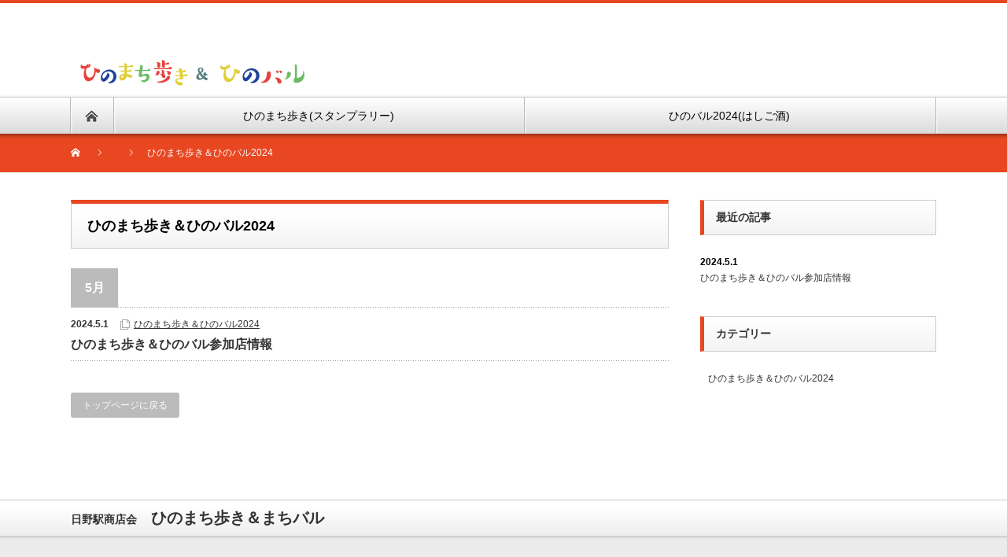

--- FILE ---
content_type: text/html; charset=UTF-8
request_url: https://hinoekisyuhen.com/category/machiwalk-bar_2024/
body_size: 5534
content:
<!DOCTYPE html PUBLIC "-//W3C//DTD XHTML 1.1//EN" "http://www.w3.org/TR/xhtml11/DTD/xhtml11.dtd">
<!--[if lt IE 9]><html xmlns="http://www.w3.org/1999/xhtml" class="ie"><![endif]-->
<!--[if (gt IE 9)|!(IE)]><!--><html xmlns="http://www.w3.org/1999/xhtml"><!--<![endif]-->
<head profile="http://gmpg.org/xfn/11">
<meta http-equiv="Content-Type" content="text/html; charset=UTF-8" />
<meta http-equiv="X-UA-Compatible" content="IE=edge,chrome=1" />
<meta name="viewport" content="width=device-width" />
<title>ひのまち歩き＆ひのバル2024 | ひのまち歩き＆まちバル</title>
<meta name="description" content="" />

<link rel="alternate" type="application/rss+xml" title="ひのまち歩き＆まちバル RSS Feed" href="https://hinoekisyuhen.com/feed/" />
<link rel="alternate" type="application/atom+xml" title="ひのまち歩き＆まちバル Atom Feed" href="https://hinoekisyuhen.com/feed/atom/" />
<link rel="pingback" href="https://hinoekisyuhen.com/wp/xmlrpc.php" />

<meta name='robots' content='max-image-preview:large' />
<link rel="alternate" type="application/rss+xml" title="ひのまち歩き＆まちバル &raquo; ひのまち歩き＆ひのバル2024 カテゴリーのフィード" href="https://hinoekisyuhen.com/category/machiwalk-bar_2024/feed/" />
<script type="text/javascript">
/* <![CDATA[ */
window._wpemojiSettings = {"baseUrl":"https:\/\/s.w.org\/images\/core\/emoji\/15.0.3\/72x72\/","ext":".png","svgUrl":"https:\/\/s.w.org\/images\/core\/emoji\/15.0.3\/svg\/","svgExt":".svg","source":{"concatemoji":"https:\/\/hinoekisyuhen.com\/wp\/wp-includes\/js\/wp-emoji-release.min.js?ver=6.6.4"}};
/*! This file is auto-generated */
!function(i,n){var o,s,e;function c(e){try{var t={supportTests:e,timestamp:(new Date).valueOf()};sessionStorage.setItem(o,JSON.stringify(t))}catch(e){}}function p(e,t,n){e.clearRect(0,0,e.canvas.width,e.canvas.height),e.fillText(t,0,0);var t=new Uint32Array(e.getImageData(0,0,e.canvas.width,e.canvas.height).data),r=(e.clearRect(0,0,e.canvas.width,e.canvas.height),e.fillText(n,0,0),new Uint32Array(e.getImageData(0,0,e.canvas.width,e.canvas.height).data));return t.every(function(e,t){return e===r[t]})}function u(e,t,n){switch(t){case"flag":return n(e,"\ud83c\udff3\ufe0f\u200d\u26a7\ufe0f","\ud83c\udff3\ufe0f\u200b\u26a7\ufe0f")?!1:!n(e,"\ud83c\uddfa\ud83c\uddf3","\ud83c\uddfa\u200b\ud83c\uddf3")&&!n(e,"\ud83c\udff4\udb40\udc67\udb40\udc62\udb40\udc65\udb40\udc6e\udb40\udc67\udb40\udc7f","\ud83c\udff4\u200b\udb40\udc67\u200b\udb40\udc62\u200b\udb40\udc65\u200b\udb40\udc6e\u200b\udb40\udc67\u200b\udb40\udc7f");case"emoji":return!n(e,"\ud83d\udc26\u200d\u2b1b","\ud83d\udc26\u200b\u2b1b")}return!1}function f(e,t,n){var r="undefined"!=typeof WorkerGlobalScope&&self instanceof WorkerGlobalScope?new OffscreenCanvas(300,150):i.createElement("canvas"),a=r.getContext("2d",{willReadFrequently:!0}),o=(a.textBaseline="top",a.font="600 32px Arial",{});return e.forEach(function(e){o[e]=t(a,e,n)}),o}function t(e){var t=i.createElement("script");t.src=e,t.defer=!0,i.head.appendChild(t)}"undefined"!=typeof Promise&&(o="wpEmojiSettingsSupports",s=["flag","emoji"],n.supports={everything:!0,everythingExceptFlag:!0},e=new Promise(function(e){i.addEventListener("DOMContentLoaded",e,{once:!0})}),new Promise(function(t){var n=function(){try{var e=JSON.parse(sessionStorage.getItem(o));if("object"==typeof e&&"number"==typeof e.timestamp&&(new Date).valueOf()<e.timestamp+604800&&"object"==typeof e.supportTests)return e.supportTests}catch(e){}return null}();if(!n){if("undefined"!=typeof Worker&&"undefined"!=typeof OffscreenCanvas&&"undefined"!=typeof URL&&URL.createObjectURL&&"undefined"!=typeof Blob)try{var e="postMessage("+f.toString()+"("+[JSON.stringify(s),u.toString(),p.toString()].join(",")+"));",r=new Blob([e],{type:"text/javascript"}),a=new Worker(URL.createObjectURL(r),{name:"wpTestEmojiSupports"});return void(a.onmessage=function(e){c(n=e.data),a.terminate(),t(n)})}catch(e){}c(n=f(s,u,p))}t(n)}).then(function(e){for(var t in e)n.supports[t]=e[t],n.supports.everything=n.supports.everything&&n.supports[t],"flag"!==t&&(n.supports.everythingExceptFlag=n.supports.everythingExceptFlag&&n.supports[t]);n.supports.everythingExceptFlag=n.supports.everythingExceptFlag&&!n.supports.flag,n.DOMReady=!1,n.readyCallback=function(){n.DOMReady=!0}}).then(function(){return e}).then(function(){var e;n.supports.everything||(n.readyCallback(),(e=n.source||{}).concatemoji?t(e.concatemoji):e.wpemoji&&e.twemoji&&(t(e.twemoji),t(e.wpemoji)))}))}((window,document),window._wpemojiSettings);
/* ]]> */
</script>
<style id='wp-emoji-styles-inline-css' type='text/css'>

	img.wp-smiley, img.emoji {
		display: inline !important;
		border: none !important;
		box-shadow: none !important;
		height: 1em !important;
		width: 1em !important;
		margin: 0 0.07em !important;
		vertical-align: -0.1em !important;
		background: none !important;
		padding: 0 !important;
	}
</style>
<link rel='stylesheet' id='wp-block-library-css' href='https://hinoekisyuhen.com/wp/wp-includes/css/dist/block-library/style.min.css?ver=6.6.4' type='text/css' media='all' />
<style id='classic-theme-styles-inline-css' type='text/css'>
/*! This file is auto-generated */
.wp-block-button__link{color:#fff;background-color:#32373c;border-radius:9999px;box-shadow:none;text-decoration:none;padding:calc(.667em + 2px) calc(1.333em + 2px);font-size:1.125em}.wp-block-file__button{background:#32373c;color:#fff;text-decoration:none}
</style>
<style id='global-styles-inline-css' type='text/css'>
:root{--wp--preset--aspect-ratio--square: 1;--wp--preset--aspect-ratio--4-3: 4/3;--wp--preset--aspect-ratio--3-4: 3/4;--wp--preset--aspect-ratio--3-2: 3/2;--wp--preset--aspect-ratio--2-3: 2/3;--wp--preset--aspect-ratio--16-9: 16/9;--wp--preset--aspect-ratio--9-16: 9/16;--wp--preset--color--black: #000000;--wp--preset--color--cyan-bluish-gray: #abb8c3;--wp--preset--color--white: #ffffff;--wp--preset--color--pale-pink: #f78da7;--wp--preset--color--vivid-red: #cf2e2e;--wp--preset--color--luminous-vivid-orange: #ff6900;--wp--preset--color--luminous-vivid-amber: #fcb900;--wp--preset--color--light-green-cyan: #7bdcb5;--wp--preset--color--vivid-green-cyan: #00d084;--wp--preset--color--pale-cyan-blue: #8ed1fc;--wp--preset--color--vivid-cyan-blue: #0693e3;--wp--preset--color--vivid-purple: #9b51e0;--wp--preset--gradient--vivid-cyan-blue-to-vivid-purple: linear-gradient(135deg,rgba(6,147,227,1) 0%,rgb(155,81,224) 100%);--wp--preset--gradient--light-green-cyan-to-vivid-green-cyan: linear-gradient(135deg,rgb(122,220,180) 0%,rgb(0,208,130) 100%);--wp--preset--gradient--luminous-vivid-amber-to-luminous-vivid-orange: linear-gradient(135deg,rgba(252,185,0,1) 0%,rgba(255,105,0,1) 100%);--wp--preset--gradient--luminous-vivid-orange-to-vivid-red: linear-gradient(135deg,rgba(255,105,0,1) 0%,rgb(207,46,46) 100%);--wp--preset--gradient--very-light-gray-to-cyan-bluish-gray: linear-gradient(135deg,rgb(238,238,238) 0%,rgb(169,184,195) 100%);--wp--preset--gradient--cool-to-warm-spectrum: linear-gradient(135deg,rgb(74,234,220) 0%,rgb(151,120,209) 20%,rgb(207,42,186) 40%,rgb(238,44,130) 60%,rgb(251,105,98) 80%,rgb(254,248,76) 100%);--wp--preset--gradient--blush-light-purple: linear-gradient(135deg,rgb(255,206,236) 0%,rgb(152,150,240) 100%);--wp--preset--gradient--blush-bordeaux: linear-gradient(135deg,rgb(254,205,165) 0%,rgb(254,45,45) 50%,rgb(107,0,62) 100%);--wp--preset--gradient--luminous-dusk: linear-gradient(135deg,rgb(255,203,112) 0%,rgb(199,81,192) 50%,rgb(65,88,208) 100%);--wp--preset--gradient--pale-ocean: linear-gradient(135deg,rgb(255,245,203) 0%,rgb(182,227,212) 50%,rgb(51,167,181) 100%);--wp--preset--gradient--electric-grass: linear-gradient(135deg,rgb(202,248,128) 0%,rgb(113,206,126) 100%);--wp--preset--gradient--midnight: linear-gradient(135deg,rgb(2,3,129) 0%,rgb(40,116,252) 100%);--wp--preset--font-size--small: 13px;--wp--preset--font-size--medium: 20px;--wp--preset--font-size--large: 36px;--wp--preset--font-size--x-large: 42px;--wp--preset--spacing--20: 0.44rem;--wp--preset--spacing--30: 0.67rem;--wp--preset--spacing--40: 1rem;--wp--preset--spacing--50: 1.5rem;--wp--preset--spacing--60: 2.25rem;--wp--preset--spacing--70: 3.38rem;--wp--preset--spacing--80: 5.06rem;--wp--preset--shadow--natural: 6px 6px 9px rgba(0, 0, 0, 0.2);--wp--preset--shadow--deep: 12px 12px 50px rgba(0, 0, 0, 0.4);--wp--preset--shadow--sharp: 6px 6px 0px rgba(0, 0, 0, 0.2);--wp--preset--shadow--outlined: 6px 6px 0px -3px rgba(255, 255, 255, 1), 6px 6px rgba(0, 0, 0, 1);--wp--preset--shadow--crisp: 6px 6px 0px rgba(0, 0, 0, 1);}:where(.is-layout-flex){gap: 0.5em;}:where(.is-layout-grid){gap: 0.5em;}body .is-layout-flex{display: flex;}.is-layout-flex{flex-wrap: wrap;align-items: center;}.is-layout-flex > :is(*, div){margin: 0;}body .is-layout-grid{display: grid;}.is-layout-grid > :is(*, div){margin: 0;}:where(.wp-block-columns.is-layout-flex){gap: 2em;}:where(.wp-block-columns.is-layout-grid){gap: 2em;}:where(.wp-block-post-template.is-layout-flex){gap: 1.25em;}:where(.wp-block-post-template.is-layout-grid){gap: 1.25em;}.has-black-color{color: var(--wp--preset--color--black) !important;}.has-cyan-bluish-gray-color{color: var(--wp--preset--color--cyan-bluish-gray) !important;}.has-white-color{color: var(--wp--preset--color--white) !important;}.has-pale-pink-color{color: var(--wp--preset--color--pale-pink) !important;}.has-vivid-red-color{color: var(--wp--preset--color--vivid-red) !important;}.has-luminous-vivid-orange-color{color: var(--wp--preset--color--luminous-vivid-orange) !important;}.has-luminous-vivid-amber-color{color: var(--wp--preset--color--luminous-vivid-amber) !important;}.has-light-green-cyan-color{color: var(--wp--preset--color--light-green-cyan) !important;}.has-vivid-green-cyan-color{color: var(--wp--preset--color--vivid-green-cyan) !important;}.has-pale-cyan-blue-color{color: var(--wp--preset--color--pale-cyan-blue) !important;}.has-vivid-cyan-blue-color{color: var(--wp--preset--color--vivid-cyan-blue) !important;}.has-vivid-purple-color{color: var(--wp--preset--color--vivid-purple) !important;}.has-black-background-color{background-color: var(--wp--preset--color--black) !important;}.has-cyan-bluish-gray-background-color{background-color: var(--wp--preset--color--cyan-bluish-gray) !important;}.has-white-background-color{background-color: var(--wp--preset--color--white) !important;}.has-pale-pink-background-color{background-color: var(--wp--preset--color--pale-pink) !important;}.has-vivid-red-background-color{background-color: var(--wp--preset--color--vivid-red) !important;}.has-luminous-vivid-orange-background-color{background-color: var(--wp--preset--color--luminous-vivid-orange) !important;}.has-luminous-vivid-amber-background-color{background-color: var(--wp--preset--color--luminous-vivid-amber) !important;}.has-light-green-cyan-background-color{background-color: var(--wp--preset--color--light-green-cyan) !important;}.has-vivid-green-cyan-background-color{background-color: var(--wp--preset--color--vivid-green-cyan) !important;}.has-pale-cyan-blue-background-color{background-color: var(--wp--preset--color--pale-cyan-blue) !important;}.has-vivid-cyan-blue-background-color{background-color: var(--wp--preset--color--vivid-cyan-blue) !important;}.has-vivid-purple-background-color{background-color: var(--wp--preset--color--vivid-purple) !important;}.has-black-border-color{border-color: var(--wp--preset--color--black) !important;}.has-cyan-bluish-gray-border-color{border-color: var(--wp--preset--color--cyan-bluish-gray) !important;}.has-white-border-color{border-color: var(--wp--preset--color--white) !important;}.has-pale-pink-border-color{border-color: var(--wp--preset--color--pale-pink) !important;}.has-vivid-red-border-color{border-color: var(--wp--preset--color--vivid-red) !important;}.has-luminous-vivid-orange-border-color{border-color: var(--wp--preset--color--luminous-vivid-orange) !important;}.has-luminous-vivid-amber-border-color{border-color: var(--wp--preset--color--luminous-vivid-amber) !important;}.has-light-green-cyan-border-color{border-color: var(--wp--preset--color--light-green-cyan) !important;}.has-vivid-green-cyan-border-color{border-color: var(--wp--preset--color--vivid-green-cyan) !important;}.has-pale-cyan-blue-border-color{border-color: var(--wp--preset--color--pale-cyan-blue) !important;}.has-vivid-cyan-blue-border-color{border-color: var(--wp--preset--color--vivid-cyan-blue) !important;}.has-vivid-purple-border-color{border-color: var(--wp--preset--color--vivid-purple) !important;}.has-vivid-cyan-blue-to-vivid-purple-gradient-background{background: var(--wp--preset--gradient--vivid-cyan-blue-to-vivid-purple) !important;}.has-light-green-cyan-to-vivid-green-cyan-gradient-background{background: var(--wp--preset--gradient--light-green-cyan-to-vivid-green-cyan) !important;}.has-luminous-vivid-amber-to-luminous-vivid-orange-gradient-background{background: var(--wp--preset--gradient--luminous-vivid-amber-to-luminous-vivid-orange) !important;}.has-luminous-vivid-orange-to-vivid-red-gradient-background{background: var(--wp--preset--gradient--luminous-vivid-orange-to-vivid-red) !important;}.has-very-light-gray-to-cyan-bluish-gray-gradient-background{background: var(--wp--preset--gradient--very-light-gray-to-cyan-bluish-gray) !important;}.has-cool-to-warm-spectrum-gradient-background{background: var(--wp--preset--gradient--cool-to-warm-spectrum) !important;}.has-blush-light-purple-gradient-background{background: var(--wp--preset--gradient--blush-light-purple) !important;}.has-blush-bordeaux-gradient-background{background: var(--wp--preset--gradient--blush-bordeaux) !important;}.has-luminous-dusk-gradient-background{background: var(--wp--preset--gradient--luminous-dusk) !important;}.has-pale-ocean-gradient-background{background: var(--wp--preset--gradient--pale-ocean) !important;}.has-electric-grass-gradient-background{background: var(--wp--preset--gradient--electric-grass) !important;}.has-midnight-gradient-background{background: var(--wp--preset--gradient--midnight) !important;}.has-small-font-size{font-size: var(--wp--preset--font-size--small) !important;}.has-medium-font-size{font-size: var(--wp--preset--font-size--medium) !important;}.has-large-font-size{font-size: var(--wp--preset--font-size--large) !important;}.has-x-large-font-size{font-size: var(--wp--preset--font-size--x-large) !important;}
:where(.wp-block-post-template.is-layout-flex){gap: 1.25em;}:where(.wp-block-post-template.is-layout-grid){gap: 1.25em;}
:where(.wp-block-columns.is-layout-flex){gap: 2em;}:where(.wp-block-columns.is-layout-grid){gap: 2em;}
:root :where(.wp-block-pullquote){font-size: 1.5em;line-height: 1.6;}
</style>
<script type="text/javascript" src="https://hinoekisyuhen.com/wp/wp-includes/js/jquery/jquery.min.js?ver=3.7.1" id="jquery-core-js"></script>
<script type="text/javascript" src="https://hinoekisyuhen.com/wp/wp-includes/js/jquery/jquery-migrate.min.js?ver=3.4.1" id="jquery-migrate-js"></script>
<link rel="https://api.w.org/" href="https://hinoekisyuhen.com/wp-json/" /><link rel="alternate" title="JSON" type="application/json" href="https://hinoekisyuhen.com/wp-json/wp/v2/categories/5" /><link rel="icon" href="https://hinoekisyuhen.com/wp/wp-content/uploads/2024/05/cropped-favicon03-32x32.png" sizes="32x32" />
<link rel="icon" href="https://hinoekisyuhen.com/wp/wp-content/uploads/2024/05/cropped-favicon03-192x192.png" sizes="192x192" />
<link rel="apple-touch-icon" href="https://hinoekisyuhen.com/wp/wp-content/uploads/2024/05/cropped-favicon03-180x180.png" />
<meta name="msapplication-TileImage" content="https://hinoekisyuhen.com/wp/wp-content/uploads/2024/05/cropped-favicon03-270x270.png" />
<script src="https://hinoekisyuhen.com/wp/wp-content/themes/nextage_tcd021/js/jquery.easing.1.3.js?ver=4.2.2"></script>
<link rel="stylesheet" href="https://hinoekisyuhen.com/wp/wp-content/themes/nextage_tcd021/style.css?ver=4.2.2" type="text/css" />
<link rel="stylesheet" href="https://hinoekisyuhen.com/wp/wp-content/themes/nextage_tcd021/comment-style.css?ver=4.2.2" type="text/css" />

<link rel="stylesheet" media="screen and (min-width:1111px)" href="https://hinoekisyuhen.com/wp/wp-content/themes/nextage_tcd021/style_pc.css?ver=4.2.2" type="text/css" />
<link rel="stylesheet" media="screen and (max-width:1110px)" href="https://hinoekisyuhen.com/wp/wp-content/themes/nextage_tcd021/style_sp.css?ver=4.2.2" type="text/css" />
<link rel="stylesheet" media="screen and (max-width:1110px)" href="https://hinoekisyuhen.com/wp/wp-content/themes/nextage_tcd021/footer-bar/footer-bar.css?ver=?ver=4.2.2">

<link rel="stylesheet" href="https://hinoekisyuhen.com/wp/wp-content/themes/nextage_tcd021/japanese.css?ver=4.2.2" type="text/css" />

<script type="text/javascript" src="https://hinoekisyuhen.com/wp/wp-content/themes/nextage_tcd021/js/jscript.js?ver=4.2.2"></script>
<script type="text/javascript" src="https://hinoekisyuhen.com/wp/wp-content/themes/nextage_tcd021/js/scroll.js?ver=4.2.2"></script>
<script type="text/javascript" src="https://hinoekisyuhen.com/wp/wp-content/themes/nextage_tcd021/js/comment.js?ver=4.2.2"></script>
<script type="text/javascript" src="https://hinoekisyuhen.com/wp/wp-content/themes/nextage_tcd021/js/rollover.js?ver=4.2.2"></script>
<!--[if lt IE 9]>
<link id="stylesheet" rel="stylesheet" href="https://hinoekisyuhen.com/wp/wp-content/themes/nextage_tcd021/style_pc.css?ver=4.2.2" type="text/css" />
<script type="text/javascript" src="https://hinoekisyuhen.com/wp/wp-content/themes/nextage_tcd021/js/ie.js?ver=4.2.2"></script>
<link rel="stylesheet" href="https://hinoekisyuhen.com/wp/wp-content/themes/nextage_tcd021/ie.css" type="text/css" />
<![endif]-->

<!--[if IE 7]>
<link rel="stylesheet" href="https://hinoekisyuhen.com/wp/wp-content/themes/nextage_tcd021/ie7.css" type="text/css" />
<![endif]-->


<!-- blend -->
<script type="text/javascript" src="https://hinoekisyuhen.com/wp/wp-content/themes/nextage_tcd021/js/jquery.blend-min.js"></script>
<script type="text/javascript">
	jQuery(document).ready(function(){
		//jQuery("#global_menu a").blend();
		//jQuery(".blendy").blend();
	});
</script>
<!-- /blend -->



<style type="text/css">
a:hover { color:#E84721; }
.page_navi a:hover, #post_pagination a:hover, #wp-calendar td a:hover, #return_top:hover,
 #wp-calendar #prev a:hover, #wp-calendar #next a:hover, #footer #wp-calendar td a:hover, .widget_search #search-btn input:hover, .widget_search #searchsubmit:hover, .tcdw_category_list_widget a:hover, .tcdw_news_list_widget .month, .tcd_menu_widget a:hover, .tcd_menu_widget li.current-menu-item a, #submit_comment:hover
  { background-color:#E84721; }

.post :not(#post_meta):not(#single_meta):not(li) a, .custom-html-widget a { color:#0077B3; }
.post :not(#post_meta):not(#single_meta):not(li) a:hover, .custom-html-widget a:hover { color:#57BDCC; }

body { font-size:14px; }
#header-wrapper{
	border-top-color: #E84721;
}
#wrapper-light #global_menu ul ul li a {background: #E84721;}
#wrapper-light #global_menu ul ul a:hover{background: #E89F89;}
#wrapper-dark #global_menu ul ul li a {background: #E84721;}
#wrapper-dark #global_menu ul ul a:hover{background: #E89F89;}
#bread_crumb_wrapper{ background-color: #E84721;}
.headline1{ border-left: solid 5px #E84721;}
.headline2{ border-top: solid 5px #E84721;}
.side_headline{ border-left: solid 5px #E84721;}
.footer_headline{ color:#E84721;}
.flexslider { margin: 0 auto; position: relative; width: 1100px; height: 353px; zoom: 1; overflow:hidden; }
@media screen and (max-width:1100px){
.flexslider { margin: 0 auto; position: relative; width: 100%; height: auto; zoom: 1; overflow:hidden; }
}

.side_widget, #single_title, .footer_widget, #page-title, #company_info dd
  { word-wrap:break-word; }


</style>
</head>

<body class="archive category category-machiwalk-bar_2024 category-5">
<div id="wrapper-light">
	<div id="header-wrapper">
		<!-- header -->
		<div id="header">
			<div id="header-inner" class="clearfix">
				<div id="header-left">
   <!-- logo -->
   <div id='logo_image'>
<h1 id="logo" style="top:69px; left:6px;"><a href=" https://hinoekisyuhen.com/" title="ひのまち歩き＆まちバル" data-label="ひのまち歩き＆まちバル"><img src="https://hinoekisyuhen.com/wp/wp-content/uploads/tcd-w/logo.png?1769359091" alt="ひのまち歩き＆まちバル" title="ひのまち歩き＆まちバル" /></a></h1>
</div>
				</div>
   				<div id="header-right">
						<!-- header banner -->
					<!-- /header banner -->

					</div>
   				<a href="#" class="menu_button"></a>
			</div>
		</div>
		<!-- /header -->
		<!-- global menu -->
		<div id="global_menu" class="clearfix">
			<div id="global_menu_home"><a href="https://hinoekisyuhen.com">
<img src="https://hinoekisyuhen.com/wp/wp-content/themes/nextage_tcd021/images/home.png" alt="HOME" />
</a></div>
   <ul id="menu-g%e3%83%8a%e3%83%93" class="menu"><li id="menu-item-164" class="menu-item menu-item-type-post_type menu-item-object-page menu-item-164"><a href="https://hinoekisyuhen.com/stamp2024/">ひのまち歩き(スタンプラリー)</a></li>
<li id="menu-item-175" class="menu-item menu-item-type-post_type menu-item-object-page menu-item-175"><a href="https://hinoekisyuhen.com/hinobar2024/">ひのバル2024(はしご酒)</a></li>
</ul> 		</div>
		<!-- /global menu -->

 <!-- smartphone banner -->
 
	</div>

	<div id="bread_crumb_wrapper">
		
<ul id="bread_crumb" class="clearfix" itemscope itemtype="http://schema.org/BreadcrumbList">
 <li itemprop="itemListElement" itemscope itemtype="http://schema.org/ListItem" class="home"><a itemprop="item" href="https://hinoekisyuhen.com/"><span itemprop="name">Home</span></a><meta itemprop="position" content="1" /></li>

  <li itemprop="itemListElement" itemscope itemtype="http://schema.org/ListItem"><a itemprop="item" href="https://hinoekisyuhen.com/%e3%83%96%e3%83%ad%e3%82%b0%e6%9b%b4%e6%96%b0%e3%83%9a%e3%83%bc%e3%82%b8/"><span itemprop="name"></span></a><meta itemprop="position" content="2" /></li>
      <li itemprop="itemListElement" itemscope itemtype="http://schema.org/ListItem"><span itemprop="name">ひのまち歩き＆ひのバル2024</span><meta itemprop="position" content="3" /></li>

</ul>
	</div>

	<div id="contents" class="layout1 clearfix">
		<!-- mainColumn -->
		<div id="mainColumn">
			<div id="page-title" class="headline2">
				ひのまち歩き＆ひのバル2024			</div>
																					<h2 class="date_headline"><span>5月</span></h2>
			<ul class="post_list">
													<li>
					<ul class="meta clearfix">
						<li class="post_date">2024.5.1</li>						<li class="post_category"><a href="https://hinoekisyuhen.com/category/machiwalk-bar_2024/" rel="category tag">ひのまち歩き＆ひのバル2024</a></li>
					</ul>
					<h3 class="title"><a href="https://hinoekisyuhen.com/stamp_shoplist2024/">ひのまち歩き＆ひのバル参加店情報</a></h3>
				</li>
						</ul>
			<div class="page_navi clearfix">
<p class="back"><a href="https://hinoekisyuhen.com/">トップページに戻る</a></p>
</div>
		</div>
		<!-- /mainColumn -->

		<!-- sideColumn -->
 
		<div id="sideColumn">

			<div class="side_widget clearfix">
				<h3 class="side_headline">最近の記事</h3>
				<ul class="news_widget_list">
									<li>
						<p class="news_date">2024.5.1</p>
						<a class="news_title" href="https://hinoekisyuhen.com/stamp_shoplist2024/">ひのまち歩き＆ひのバル参加店情報</a>
					</li>
								</ul>
			</div>

			<div class="side_widget clearfix">
				<h3 class="side_headline">カテゴリー</h3>
				<ul>
					<li class="cat-item cat-item-5 current-cat"><a aria-current="page" href="https://hinoekisyuhen.com/category/machiwalk-bar_2024/">ひのまち歩き＆ひのバル2024</a>
</li>
				</ul>
			</div>


<!-- side column banner -->
<!-- /side column banner -->

		</div>
		<!-- /sideColumn -->


  <!-- smartphone banner -->
  
	</div><!-- END #contents -->

	<div id="footer-wrapper">
		<div id="footer" class="clearfix hide_mobile">
			<div id="footer_description">
				<p>日野駅商店会</p>
				<h2>ひのまち歩き＆まちバル</h2>
			</div>
    		</div>

 		<div id="footer_widget_wrap">
			<div id="footer_widget" class="clearfix">

  			</div><!-- END #footer_widget -->
		</div><!-- END #footer_widget_wrap -->
 
		<div id="footer_copr">
			<p id="copyright">Copyright &copy;&nbsp; <a href="https://hinoekisyuhen.com/">ひのまち歩き＆まちバル</a> All rights reserved.</p>
		</div>

		<div id="return_wrapper">
			<a id="return_top"><span>ページ上部へ戻る</span></a>
		</div>

	</div>


</div>
 </body>
</html>
